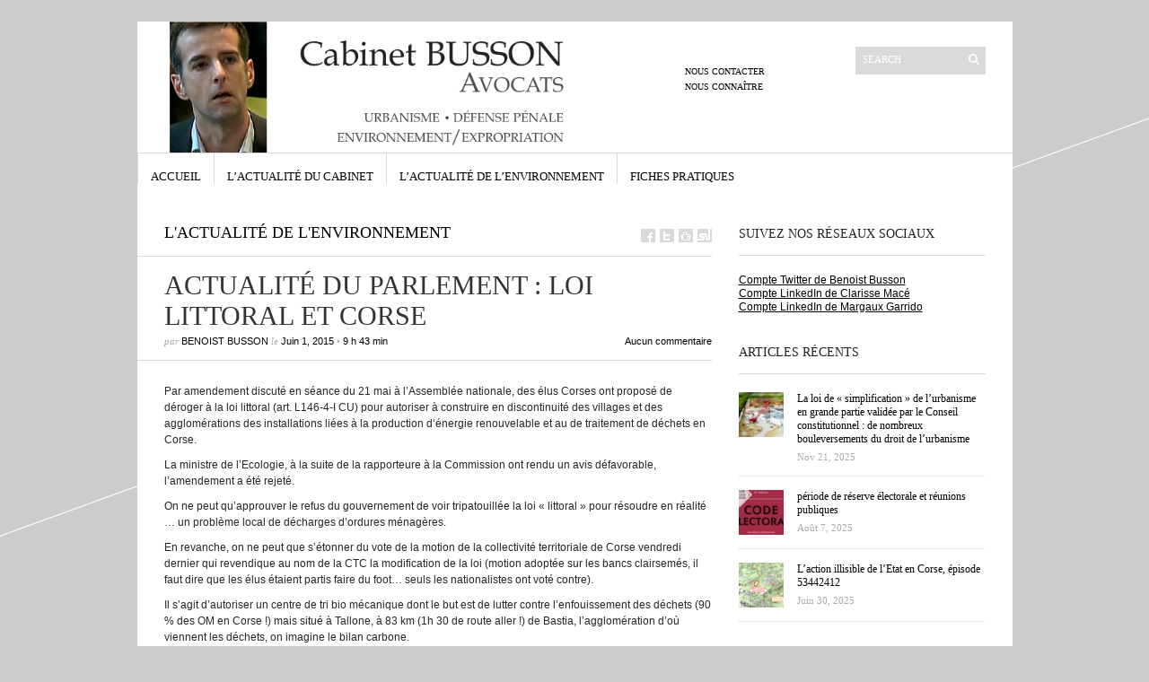

--- FILE ---
content_type: text/html; charset=UTF-8
request_url: http://www.benoistbusson.fr/2015/06/01/actualite-du-parlement-loi-littoral-et-corse/
body_size: 11800
content:
<!DOCTYPE html PUBLIC "-//W3C//DTD XHTML 1.1//EN" "http://www.w3.org/TR/xhtml11/DTD/xhtml11.dtd">
<html xmlns="http://www.w3.org/1999/xhtml" dir="ltr" xml:lang="fr-FR">
    <head>
        <meta http-equiv="Content-Type" content="text/html; charset=UTF-8" />
<title>ACTUALITÉ DU PARLEMENT : LOI LITTORAL ET CORSE | Cabinet Busson - Avocats</title>
        <meta http-equiv="Content-language" content="fr-FR" />

        <link rel="profile" href="http://gmpg.org/xfn/11" />
        <link rel="shortcut icon" href="http://www.benoistbusson.fr/wp-content/themes/theme_benoist_busson/images/favico.ico" type="image/x-icon" />
        <link rel="stylesheet" type="text/css" media="all" href="http://www.benoistbusson.fr/wp-content/themes/theme_benoist_busson/style.css" />
        <!--[if IE]><link rel="stylesheet" type="text/css" media="all" href="http://www.benoistbusson.fr/wp-content/themes/theme_benoist_busson/ie.css" /><![endif]-->
                <meta name='robots' content='max-image-preview:large' />
<link rel="alternate" type="application/rss+xml" title="Cabinet Busson - Avocats &raquo; Flux" href="http://www.benoistbusson.fr/feed/" />
<link rel="alternate" type="application/rss+xml" title="Cabinet Busson - Avocats &raquo; Flux des commentaires" href="http://www.benoistbusson.fr/comments/feed/" />
<script type="text/javascript">
/* <![CDATA[ */
window._wpemojiSettings = {"baseUrl":"https:\/\/s.w.org\/images\/core\/emoji\/15.0.3\/72x72\/","ext":".png","svgUrl":"https:\/\/s.w.org\/images\/core\/emoji\/15.0.3\/svg\/","svgExt":".svg","source":{"concatemoji":"http:\/\/www.benoistbusson.fr\/wp-includes\/js\/wp-emoji-release.min.js?ver=6.5.7"}};
/*! This file is auto-generated */
!function(i,n){var o,s,e;function c(e){try{var t={supportTests:e,timestamp:(new Date).valueOf()};sessionStorage.setItem(o,JSON.stringify(t))}catch(e){}}function p(e,t,n){e.clearRect(0,0,e.canvas.width,e.canvas.height),e.fillText(t,0,0);var t=new Uint32Array(e.getImageData(0,0,e.canvas.width,e.canvas.height).data),r=(e.clearRect(0,0,e.canvas.width,e.canvas.height),e.fillText(n,0,0),new Uint32Array(e.getImageData(0,0,e.canvas.width,e.canvas.height).data));return t.every(function(e,t){return e===r[t]})}function u(e,t,n){switch(t){case"flag":return n(e,"\ud83c\udff3\ufe0f\u200d\u26a7\ufe0f","\ud83c\udff3\ufe0f\u200b\u26a7\ufe0f")?!1:!n(e,"\ud83c\uddfa\ud83c\uddf3","\ud83c\uddfa\u200b\ud83c\uddf3")&&!n(e,"\ud83c\udff4\udb40\udc67\udb40\udc62\udb40\udc65\udb40\udc6e\udb40\udc67\udb40\udc7f","\ud83c\udff4\u200b\udb40\udc67\u200b\udb40\udc62\u200b\udb40\udc65\u200b\udb40\udc6e\u200b\udb40\udc67\u200b\udb40\udc7f");case"emoji":return!n(e,"\ud83d\udc26\u200d\u2b1b","\ud83d\udc26\u200b\u2b1b")}return!1}function f(e,t,n){var r="undefined"!=typeof WorkerGlobalScope&&self instanceof WorkerGlobalScope?new OffscreenCanvas(300,150):i.createElement("canvas"),a=r.getContext("2d",{willReadFrequently:!0}),o=(a.textBaseline="top",a.font="600 32px Arial",{});return e.forEach(function(e){o[e]=t(a,e,n)}),o}function t(e){var t=i.createElement("script");t.src=e,t.defer=!0,i.head.appendChild(t)}"undefined"!=typeof Promise&&(o="wpEmojiSettingsSupports",s=["flag","emoji"],n.supports={everything:!0,everythingExceptFlag:!0},e=new Promise(function(e){i.addEventListener("DOMContentLoaded",e,{once:!0})}),new Promise(function(t){var n=function(){try{var e=JSON.parse(sessionStorage.getItem(o));if("object"==typeof e&&"number"==typeof e.timestamp&&(new Date).valueOf()<e.timestamp+604800&&"object"==typeof e.supportTests)return e.supportTests}catch(e){}return null}();if(!n){if("undefined"!=typeof Worker&&"undefined"!=typeof OffscreenCanvas&&"undefined"!=typeof URL&&URL.createObjectURL&&"undefined"!=typeof Blob)try{var e="postMessage("+f.toString()+"("+[JSON.stringify(s),u.toString(),p.toString()].join(",")+"));",r=new Blob([e],{type:"text/javascript"}),a=new Worker(URL.createObjectURL(r),{name:"wpTestEmojiSupports"});return void(a.onmessage=function(e){c(n=e.data),a.terminate(),t(n)})}catch(e){}c(n=f(s,u,p))}t(n)}).then(function(e){for(var t in e)n.supports[t]=e[t],n.supports.everything=n.supports.everything&&n.supports[t],"flag"!==t&&(n.supports.everythingExceptFlag=n.supports.everythingExceptFlag&&n.supports[t]);n.supports.everythingExceptFlag=n.supports.everythingExceptFlag&&!n.supports.flag,n.DOMReady=!1,n.readyCallback=function(){n.DOMReady=!0}}).then(function(){return e}).then(function(){var e;n.supports.everything||(n.readyCallback(),(e=n.source||{}).concatemoji?t(e.concatemoji):e.wpemoji&&e.twemoji&&(t(e.twemoji),t(e.wpemoji)))}))}((window,document),window._wpemojiSettings);
/* ]]> */
</script>
<style id='wp-emoji-styles-inline-css' type='text/css'>

	img.wp-smiley, img.emoji {
		display: inline !important;
		border: none !important;
		box-shadow: none !important;
		height: 1em !important;
		width: 1em !important;
		margin: 0 0.07em !important;
		vertical-align: -0.1em !important;
		background: none !important;
		padding: 0 !important;
	}
</style>
<link rel='stylesheet' id='wp-block-library-css' href='http://www.benoistbusson.fr/wp-includes/css/dist/block-library/style.min.css?ver=6.5.7' type='text/css' media='all' />
<style id='classic-theme-styles-inline-css' type='text/css'>
/*! This file is auto-generated */
.wp-block-button__link{color:#fff;background-color:#32373c;border-radius:9999px;box-shadow:none;text-decoration:none;padding:calc(.667em + 2px) calc(1.333em + 2px);font-size:1.125em}.wp-block-file__button{background:#32373c;color:#fff;text-decoration:none}
</style>
<style id='global-styles-inline-css' type='text/css'>
body{--wp--preset--color--black: #000000;--wp--preset--color--cyan-bluish-gray: #abb8c3;--wp--preset--color--white: #ffffff;--wp--preset--color--pale-pink: #f78da7;--wp--preset--color--vivid-red: #cf2e2e;--wp--preset--color--luminous-vivid-orange: #ff6900;--wp--preset--color--luminous-vivid-amber: #fcb900;--wp--preset--color--light-green-cyan: #7bdcb5;--wp--preset--color--vivid-green-cyan: #00d084;--wp--preset--color--pale-cyan-blue: #8ed1fc;--wp--preset--color--vivid-cyan-blue: #0693e3;--wp--preset--color--vivid-purple: #9b51e0;--wp--preset--gradient--vivid-cyan-blue-to-vivid-purple: linear-gradient(135deg,rgba(6,147,227,1) 0%,rgb(155,81,224) 100%);--wp--preset--gradient--light-green-cyan-to-vivid-green-cyan: linear-gradient(135deg,rgb(122,220,180) 0%,rgb(0,208,130) 100%);--wp--preset--gradient--luminous-vivid-amber-to-luminous-vivid-orange: linear-gradient(135deg,rgba(252,185,0,1) 0%,rgba(255,105,0,1) 100%);--wp--preset--gradient--luminous-vivid-orange-to-vivid-red: linear-gradient(135deg,rgba(255,105,0,1) 0%,rgb(207,46,46) 100%);--wp--preset--gradient--very-light-gray-to-cyan-bluish-gray: linear-gradient(135deg,rgb(238,238,238) 0%,rgb(169,184,195) 100%);--wp--preset--gradient--cool-to-warm-spectrum: linear-gradient(135deg,rgb(74,234,220) 0%,rgb(151,120,209) 20%,rgb(207,42,186) 40%,rgb(238,44,130) 60%,rgb(251,105,98) 80%,rgb(254,248,76) 100%);--wp--preset--gradient--blush-light-purple: linear-gradient(135deg,rgb(255,206,236) 0%,rgb(152,150,240) 100%);--wp--preset--gradient--blush-bordeaux: linear-gradient(135deg,rgb(254,205,165) 0%,rgb(254,45,45) 50%,rgb(107,0,62) 100%);--wp--preset--gradient--luminous-dusk: linear-gradient(135deg,rgb(255,203,112) 0%,rgb(199,81,192) 50%,rgb(65,88,208) 100%);--wp--preset--gradient--pale-ocean: linear-gradient(135deg,rgb(255,245,203) 0%,rgb(182,227,212) 50%,rgb(51,167,181) 100%);--wp--preset--gradient--electric-grass: linear-gradient(135deg,rgb(202,248,128) 0%,rgb(113,206,126) 100%);--wp--preset--gradient--midnight: linear-gradient(135deg,rgb(2,3,129) 0%,rgb(40,116,252) 100%);--wp--preset--font-size--small: 13px;--wp--preset--font-size--medium: 20px;--wp--preset--font-size--large: 36px;--wp--preset--font-size--x-large: 42px;--wp--preset--spacing--20: 0.44rem;--wp--preset--spacing--30: 0.67rem;--wp--preset--spacing--40: 1rem;--wp--preset--spacing--50: 1.5rem;--wp--preset--spacing--60: 2.25rem;--wp--preset--spacing--70: 3.38rem;--wp--preset--spacing--80: 5.06rem;--wp--preset--shadow--natural: 6px 6px 9px rgba(0, 0, 0, 0.2);--wp--preset--shadow--deep: 12px 12px 50px rgba(0, 0, 0, 0.4);--wp--preset--shadow--sharp: 6px 6px 0px rgba(0, 0, 0, 0.2);--wp--preset--shadow--outlined: 6px 6px 0px -3px rgba(255, 255, 255, 1), 6px 6px rgba(0, 0, 0, 1);--wp--preset--shadow--crisp: 6px 6px 0px rgba(0, 0, 0, 1);}:where(.is-layout-flex){gap: 0.5em;}:where(.is-layout-grid){gap: 0.5em;}body .is-layout-flex{display: flex;}body .is-layout-flex{flex-wrap: wrap;align-items: center;}body .is-layout-flex > *{margin: 0;}body .is-layout-grid{display: grid;}body .is-layout-grid > *{margin: 0;}:where(.wp-block-columns.is-layout-flex){gap: 2em;}:where(.wp-block-columns.is-layout-grid){gap: 2em;}:where(.wp-block-post-template.is-layout-flex){gap: 1.25em;}:where(.wp-block-post-template.is-layout-grid){gap: 1.25em;}.has-black-color{color: var(--wp--preset--color--black) !important;}.has-cyan-bluish-gray-color{color: var(--wp--preset--color--cyan-bluish-gray) !important;}.has-white-color{color: var(--wp--preset--color--white) !important;}.has-pale-pink-color{color: var(--wp--preset--color--pale-pink) !important;}.has-vivid-red-color{color: var(--wp--preset--color--vivid-red) !important;}.has-luminous-vivid-orange-color{color: var(--wp--preset--color--luminous-vivid-orange) !important;}.has-luminous-vivid-amber-color{color: var(--wp--preset--color--luminous-vivid-amber) !important;}.has-light-green-cyan-color{color: var(--wp--preset--color--light-green-cyan) !important;}.has-vivid-green-cyan-color{color: var(--wp--preset--color--vivid-green-cyan) !important;}.has-pale-cyan-blue-color{color: var(--wp--preset--color--pale-cyan-blue) !important;}.has-vivid-cyan-blue-color{color: var(--wp--preset--color--vivid-cyan-blue) !important;}.has-vivid-purple-color{color: var(--wp--preset--color--vivid-purple) !important;}.has-black-background-color{background-color: var(--wp--preset--color--black) !important;}.has-cyan-bluish-gray-background-color{background-color: var(--wp--preset--color--cyan-bluish-gray) !important;}.has-white-background-color{background-color: var(--wp--preset--color--white) !important;}.has-pale-pink-background-color{background-color: var(--wp--preset--color--pale-pink) !important;}.has-vivid-red-background-color{background-color: var(--wp--preset--color--vivid-red) !important;}.has-luminous-vivid-orange-background-color{background-color: var(--wp--preset--color--luminous-vivid-orange) !important;}.has-luminous-vivid-amber-background-color{background-color: var(--wp--preset--color--luminous-vivid-amber) !important;}.has-light-green-cyan-background-color{background-color: var(--wp--preset--color--light-green-cyan) !important;}.has-vivid-green-cyan-background-color{background-color: var(--wp--preset--color--vivid-green-cyan) !important;}.has-pale-cyan-blue-background-color{background-color: var(--wp--preset--color--pale-cyan-blue) !important;}.has-vivid-cyan-blue-background-color{background-color: var(--wp--preset--color--vivid-cyan-blue) !important;}.has-vivid-purple-background-color{background-color: var(--wp--preset--color--vivid-purple) !important;}.has-black-border-color{border-color: var(--wp--preset--color--black) !important;}.has-cyan-bluish-gray-border-color{border-color: var(--wp--preset--color--cyan-bluish-gray) !important;}.has-white-border-color{border-color: var(--wp--preset--color--white) !important;}.has-pale-pink-border-color{border-color: var(--wp--preset--color--pale-pink) !important;}.has-vivid-red-border-color{border-color: var(--wp--preset--color--vivid-red) !important;}.has-luminous-vivid-orange-border-color{border-color: var(--wp--preset--color--luminous-vivid-orange) !important;}.has-luminous-vivid-amber-border-color{border-color: var(--wp--preset--color--luminous-vivid-amber) !important;}.has-light-green-cyan-border-color{border-color: var(--wp--preset--color--light-green-cyan) !important;}.has-vivid-green-cyan-border-color{border-color: var(--wp--preset--color--vivid-green-cyan) !important;}.has-pale-cyan-blue-border-color{border-color: var(--wp--preset--color--pale-cyan-blue) !important;}.has-vivid-cyan-blue-border-color{border-color: var(--wp--preset--color--vivid-cyan-blue) !important;}.has-vivid-purple-border-color{border-color: var(--wp--preset--color--vivid-purple) !important;}.has-vivid-cyan-blue-to-vivid-purple-gradient-background{background: var(--wp--preset--gradient--vivid-cyan-blue-to-vivid-purple) !important;}.has-light-green-cyan-to-vivid-green-cyan-gradient-background{background: var(--wp--preset--gradient--light-green-cyan-to-vivid-green-cyan) !important;}.has-luminous-vivid-amber-to-luminous-vivid-orange-gradient-background{background: var(--wp--preset--gradient--luminous-vivid-amber-to-luminous-vivid-orange) !important;}.has-luminous-vivid-orange-to-vivid-red-gradient-background{background: var(--wp--preset--gradient--luminous-vivid-orange-to-vivid-red) !important;}.has-very-light-gray-to-cyan-bluish-gray-gradient-background{background: var(--wp--preset--gradient--very-light-gray-to-cyan-bluish-gray) !important;}.has-cool-to-warm-spectrum-gradient-background{background: var(--wp--preset--gradient--cool-to-warm-spectrum) !important;}.has-blush-light-purple-gradient-background{background: var(--wp--preset--gradient--blush-light-purple) !important;}.has-blush-bordeaux-gradient-background{background: var(--wp--preset--gradient--blush-bordeaux) !important;}.has-luminous-dusk-gradient-background{background: var(--wp--preset--gradient--luminous-dusk) !important;}.has-pale-ocean-gradient-background{background: var(--wp--preset--gradient--pale-ocean) !important;}.has-electric-grass-gradient-background{background: var(--wp--preset--gradient--electric-grass) !important;}.has-midnight-gradient-background{background: var(--wp--preset--gradient--midnight) !important;}.has-small-font-size{font-size: var(--wp--preset--font-size--small) !important;}.has-medium-font-size{font-size: var(--wp--preset--font-size--medium) !important;}.has-large-font-size{font-size: var(--wp--preset--font-size--large) !important;}.has-x-large-font-size{font-size: var(--wp--preset--font-size--x-large) !important;}
.wp-block-navigation a:where(:not(.wp-element-button)){color: inherit;}
:where(.wp-block-post-template.is-layout-flex){gap: 1.25em;}:where(.wp-block-post-template.is-layout-grid){gap: 1.25em;}
:where(.wp-block-columns.is-layout-flex){gap: 2em;}:where(.wp-block-columns.is-layout-grid){gap: 2em;}
.wp-block-pullquote{font-size: 1.5em;line-height: 1.6;}
</style>
<link rel='stylesheet' id='contact-form-7-css' href='http://www.benoistbusson.fr/wp-content/plugins/contact-form-7/includes/css/styles.css?ver=5.7.7' type='text/css' media='all' />
<style id='akismet-widget-style-inline-css' type='text/css'>

			.a-stats {
				--akismet-color-mid-green: #357b49;
				--akismet-color-white: #fff;
				--akismet-color-light-grey: #f6f7f7;

				max-width: 350px;
				width: auto;
			}

			.a-stats * {
				all: unset;
				box-sizing: border-box;
			}

			.a-stats strong {
				font-weight: 600;
			}

			.a-stats a.a-stats__link,
			.a-stats a.a-stats__link:visited,
			.a-stats a.a-stats__link:active {
				background: var(--akismet-color-mid-green);
				border: none;
				box-shadow: none;
				border-radius: 8px;
				color: var(--akismet-color-white);
				cursor: pointer;
				display: block;
				font-family: -apple-system, BlinkMacSystemFont, 'Segoe UI', 'Roboto', 'Oxygen-Sans', 'Ubuntu', 'Cantarell', 'Helvetica Neue', sans-serif;
				font-weight: 500;
				padding: 12px;
				text-align: center;
				text-decoration: none;
				transition: all 0.2s ease;
			}

			/* Extra specificity to deal with TwentyTwentyOne focus style */
			.widget .a-stats a.a-stats__link:focus {
				background: var(--akismet-color-mid-green);
				color: var(--akismet-color-white);
				text-decoration: none;
			}

			.a-stats a.a-stats__link:hover {
				filter: brightness(110%);
				box-shadow: 0 4px 12px rgba(0, 0, 0, 0.06), 0 0 2px rgba(0, 0, 0, 0.16);
			}

			.a-stats .count {
				color: var(--akismet-color-white);
				display: block;
				font-size: 1.5em;
				line-height: 1.4;
				padding: 0 13px;
				white-space: nowrap;
			}
		
</style>
<link rel='stylesheet' id='wp-pagenavi-css' href='http://www.benoistbusson.fr/wp-content/themes/theme_benoist_busson/pagenavi-css.css?ver=2.70' type='text/css' media='all' />
<script type="text/javascript" src="http://www.benoistbusson.fr/wp-includes/js/jquery/jquery.min.js?ver=3.7.1" id="jquery-core-js"></script>
<script type="text/javascript" src="http://www.benoistbusson.fr/wp-includes/js/jquery/jquery-migrate.min.js?ver=3.4.1" id="jquery-migrate-js"></script>
<script type="text/javascript" src="http://www.benoistbusson.fr/wp-content/themes/theme_benoist_busson/js/jquery.cycle.all.min.js?ver=6.5.7" id="cycle-js"></script>
<script type="text/javascript" src="http://www.benoistbusson.fr/wp-content/themes/theme_benoist_busson/js/jquery.cookie.js?ver=6.5.7" id="cookie-js"></script>
<script type="text/javascript" src="http://www.benoistbusson.fr/wp-content/themes/theme_benoist_busson/js/script.js?ver=6.5.7" id="script-js"></script>
<link rel="https://api.w.org/" href="http://www.benoistbusson.fr/wp-json/" /><link rel="alternate" type="application/json" href="http://www.benoistbusson.fr/wp-json/wp/v2/posts/763" /><link rel="EditURI" type="application/rsd+xml" title="RSD" href="http://www.benoistbusson.fr/xmlrpc.php?rsd" />
<meta name="generator" content="WordPress 6.5.7" />
<link rel="canonical" href="http://www.benoistbusson.fr/2015/06/01/actualite-du-parlement-loi-littoral-et-corse/" />
<link rel='shortlink' href='http://www.benoistbusson.fr/?p=763' />
<link rel="alternate" type="application/json+oembed" href="http://www.benoistbusson.fr/wp-json/oembed/1.0/embed?url=http%3A%2F%2Fwww.benoistbusson.fr%2F2015%2F06%2F01%2Factualite-du-parlement-loi-littoral-et-corse%2F" />
<link rel="alternate" type="text/xml+oembed" href="http://www.benoistbusson.fr/wp-json/oembed/1.0/embed?url=http%3A%2F%2Fwww.benoistbusson.fr%2F2015%2F06%2F01%2Factualite-du-parlement-loi-littoral-et-corse%2F&#038;format=xml" />
<link type="text/css" rel="stylesheet" href="http://www.benoistbusson.fr/wp-content/plugins/g-lock-double-opt-in-manager/css/gsom.css" />
<!--[if IE]>
			<link type="text/css" rel="stylesheet" href="http://www.benoistbusson.fr/wp-content/plugins/g-lock-double-opt-in-manager/css/gsom-ie.css" />
			<![endif]--><style data-context="foundation-flickity-css">/*! Flickity v2.0.2
http://flickity.metafizzy.co
---------------------------------------------- */.flickity-enabled{position:relative}.flickity-enabled:focus{outline:0}.flickity-viewport{overflow:hidden;position:relative;height:100%}.flickity-slider{position:absolute;width:100%;height:100%}.flickity-enabled.is-draggable{-webkit-tap-highlight-color:transparent;tap-highlight-color:transparent;-webkit-user-select:none;-moz-user-select:none;-ms-user-select:none;user-select:none}.flickity-enabled.is-draggable .flickity-viewport{cursor:move;cursor:-webkit-grab;cursor:grab}.flickity-enabled.is-draggable .flickity-viewport.is-pointer-down{cursor:-webkit-grabbing;cursor:grabbing}.flickity-prev-next-button{position:absolute;top:50%;width:44px;height:44px;border:none;border-radius:50%;background:#fff;background:hsla(0,0%,100%,.75);cursor:pointer;-webkit-transform:translateY(-50%);transform:translateY(-50%)}.flickity-prev-next-button:hover{background:#fff}.flickity-prev-next-button:focus{outline:0;box-shadow:0 0 0 5px #09f}.flickity-prev-next-button:active{opacity:.6}.flickity-prev-next-button.previous{left:10px}.flickity-prev-next-button.next{right:10px}.flickity-rtl .flickity-prev-next-button.previous{left:auto;right:10px}.flickity-rtl .flickity-prev-next-button.next{right:auto;left:10px}.flickity-prev-next-button:disabled{opacity:.3;cursor:auto}.flickity-prev-next-button svg{position:absolute;left:20%;top:20%;width:60%;height:60%}.flickity-prev-next-button .arrow{fill:#333}.flickity-page-dots{position:absolute;width:100%;bottom:-25px;padding:0;margin:0;list-style:none;text-align:center;line-height:1}.flickity-rtl .flickity-page-dots{direction:rtl}.flickity-page-dots .dot{display:inline-block;width:10px;height:10px;margin:0 8px;background:#333;border-radius:50%;opacity:.25;cursor:pointer}.flickity-page-dots .dot.is-selected{opacity:1}</style><style data-context="foundation-slideout-css">.slideout-menu{position:fixed;left:0;top:0;bottom:0;right:auto;z-index:0;width:256px;overflow-y:auto;-webkit-overflow-scrolling:touch;display:none}.slideout-menu.pushit-right{left:auto;right:0}.slideout-panel{position:relative;z-index:1;will-change:transform}.slideout-open,.slideout-open .slideout-panel,.slideout-open body{overflow:hidden}.slideout-open .slideout-menu{display:block}.pushit{display:none}</style><link rel="icon" href="http://www.benoistbusson.fr/wp-content/uploads/2021/04/cropped-Capture-decran-2021-04-09-a-10.33.40-32x32.png" sizes="32x32" />
<link rel="icon" href="http://www.benoistbusson.fr/wp-content/uploads/2021/04/cropped-Capture-decran-2021-04-09-a-10.33.40-192x192.png" sizes="192x192" />
<link rel="apple-touch-icon" href="http://www.benoistbusson.fr/wp-content/uploads/2021/04/cropped-Capture-decran-2021-04-09-a-10.33.40-180x180.png" />
<meta name="msapplication-TileImage" content="http://www.benoistbusson.fr/wp-content/uploads/2021/04/cropped-Capture-decran-2021-04-09-a-10.33.40-270x270.png" />
<style>.ios7.web-app-mode.has-fixed header{ background-color: rgba(33,144,209,.88);}</style>        <script type="text/javascript">

  var _gaq = _gaq || [];
  _gaq.push(['_setAccount', 'UA-35526991-1']);
  _gaq.push(['_trackPageview']);

  (function() {
    var ga = document.createElement('script'); ga.type = 'text/javascript'; ga.async = true;
    ga.src = ('https:' == document.location.protocol ? 'https://ssl' : 'http://www') + '.google-analytics.com/ga.js';
    var s = document.getElementsByTagName('script')[0]; s.parentNode.insertBefore(ga, s);
  })();

</script>

	</head>
	<body style="background-color: #CCCCCC;">
        <div class="wrapper">

            <div class="header clear">
                <div class="logo">
                    <a href="http://www.benoistbusson.fr"><img src="http://www.benoistbusson.fr/wp-content/uploads/2017/03/entete3.png" alt="Cabinet Busson &#8211; Avocats"/></a>
                </div>

                
                <div class="search">
    <form method="get" id="searchform" action="http://www.benoistbusson.fr">
        <fieldset>
            <input name="s" type="text" onfocus="if(this.value=='Search') this.value='';" onblur="if(this.value=='') this.value='Search';" value="Search" />
            <button type="submit"></button>
        </fieldset>
    </form>
</div>
                <div class="menu"><ul id="menu-top-menu" class=""><li id="menu-item-859" class="menu-item menu-item-type-post_type menu-item-object-page menu-item-859"><a href="http://www.benoistbusson.fr/nous-contacter/">Nous contacter</a></li>
<li id="menu-item-860" class="menu-item menu-item-type-post_type menu-item-object-page menu-item-860"><a href="http://www.benoistbusson.fr/vous-contacter/">Nous connaître</a></li>
</ul></div>
            </div>

            <div class="nav"><ul id="dd" class="dd"><li id="menu-item-858" class="menu-item menu-item-type-custom menu-item-object-custom menu-item-home menu-item-858"><a href="http://www.benoistbusson.fr/">Accueil</a></li>
<li id="menu-item-862" class="menu-item menu-item-type-taxonomy menu-item-object-category menu-item-862"><a href="http://www.benoistbusson.fr/category/lactualite-du-cabinet/">L&rsquo;actualité du cabinet</a></li>
<li id="menu-item-861" class="menu-item menu-item-type-taxonomy menu-item-object-category current-post-ancestor current-menu-parent current-post-parent menu-item-861"><a href="http://www.benoistbusson.fr/category/lactualite-de-lenvironnement/">L&rsquo;actualité de l&rsquo;environnement</a></li>
<li id="menu-item-1347" class="menu-item menu-item-type-taxonomy menu-item-object-category menu-item-1347"><a href="http://www.benoistbusson.fr/category/fiches-pratiques/">Fiches pratiques</a></li>
</ul></div>
            
            <!-- Container -->
            <div id="container" class="clear">
                <!-- Content -->
                <div id="content">

            
        <div class="content-title">
            <a href="http://www.benoistbusson.fr/category/lactualite-de-lenvironnement/" rel="category tag">L'actualité de l'environnement</a>            <a href="http://facebook.com/share.php?u=http://www.benoistbusson.fr/2015/06/01/actualite-du-parlement-loi-littoral-et-corse/&amp;t=ACTUALIT%C3%89+DU+PARLEMENT+%3A+LOI+LITTORAL+ET+CORSE" target="_blank" class="f" title="Share on Facebook"></a>
            <a href="http://twitter.com/home?status=ACTUALITÉ DU PARLEMENT : LOI LITTORAL ET CORSE https://tinyurl.com/onx5ujp" target="_blank" class="t" title="Spread the word on Twitter"></a>
            <a href="http://digg.com/submit?phase=2&amp;url=http://www.benoistbusson.fr/2015/06/01/actualite-du-parlement-loi-littoral-et-corse/&amp;title=ACTUALITÉ DU PARLEMENT : LOI LITTORAL ET CORSE" target="_blank" class="di" title="Bookmark on Del.icio.us"></a>
            <a href="http://stumbleupon.com/submit?url=http://www.benoistbusson.fr/2015/06/01/actualite-du-parlement-loi-littoral-et-corse/&amp;title=ACTUALIT%C3%89+DU+PARLEMENT+%3A+LOI+LITTORAL+ET+CORSE" target="_blank" class="su" title="Share on StumbleUpon"></a>
        </div>

        <div class="entry">
            <div class="single clear post-763 post type-post status-publish format-standard has-post-thumbnail hentry category-lactualite-de-lenvironnement tag-corse tag-dechets tag-littoral" id="post_763">
                <div class="post-meta">
                    <h1>ACTUALITÉ DU PARLEMENT : LOI LITTORAL ET CORSE</h1>
                    par <span class="post-author"><a href="http://www.benoistbusson.fr/author/busson/" title="auteur Benoist Busson">Benoist Busson</a></span> le <span
                        class="post-date">Juin 1, 2015</span> &bull; <span>9 h 43 min</span> <a
                        href="#comments" class="post-comms">Aucun commentaire</a></div>
                <div class="post-content"><p>Par amendement discuté en séance du 21 mai à l’Assemblée nationale, des élus Corses ont proposé de déroger à la loi littoral (art. L146-4-I CU) pour autoriser à construire en discontinuité des villages et des agglomérations des installations liées à la production d‘énergie renouvelable et au de traitement de déchets en Corse.</p>
<p>La ministre de l’Ecologie, à la suite de la rapporteure à la Commission ont rendu un avis défavorable, l’amendement a été rejeté.</p>
<p>On ne peut qu’approuver le refus du gouvernement de voir tripatouillée la loi « littoral » pour résoudre en réalité … un problème local de décharges d’ordures ménagères.</p>
<p>En revanche, on ne peut que s’étonner du vote de la motion de la collectivité territoriale de Corse vendredi dernier qui revendique au nom de la CTC la modification de la loi (motion adoptée sur les bancs clairsemés, il faut dire que les élus étaient partis faire du foot… seuls les nationalistes ont voté contre).</p>
<p>Il s’agit d’autoriser un centre de tri bio mécanique dont le but est de lutter contre l’enfouissement des déchets (90 % des OM en Corse !) mais situé à Tallone, à 83 km (1h 30 de route aller !) de Bastia, l’agglomération d’où viennent les déchets, on imagine le bilan carbone.</p>
<p>Impossible pour les élus de trouver un autre site approprié pour traiter à proximité de Bastia les déchets, alors que l’on sait depuis 4 ans que la décharge doit fermer … décharge à l’origine d’une pollution de l’Arena qui se jette dans l’étang de Diane, connu pour son activité ostréicole, décharge située en contact avec des zones AOC « vin corse » …</p>
<p>Et tout cela avec la bénédiction du préfet bien sûr, là aussi cherchez l’erreur.</p>
<p>Prochain rendez-vous : l’amendement sera déposé dans le cadre du projet de loi biodiversité, à suivre.</p>
</div>

 <div class="post-content">
<!-- AddThis Button BEGIN -->
<div class="addthis_toolbox addthis_default_style ">
<a class="addthis_button_facebook_like" fb:like:layout="button_count"></a>
<a class="addthis_button_tweet"></a>
<a class="addthis_button_google_plusone" g:plusone:size="medium"></a>
<a class="addthis_counter addthis_pill_style"></a>
</div>
<script type="text/javascript" src="http://s7.addthis.com/js/250/addthis_widget.js#pubid=xa-4ee1d93a7a29a996"></script>
<!-- AddThis Button END --></div>


                <div class="post-footer"><strong>Mots cl&eacute;s: </strong><a href="http://www.benoistbusson.fr/tag/corse/" rel="tag">Corse</a>, <a href="http://www.benoistbusson.fr/tag/dechets/" rel="tag">déchets</a>, <a href="http://www.benoistbusson.fr/tag/littoral/" rel="tag">littoral</a></div>
            </div>
            <div class="post-navigation clear">
                                                            <a class="post-prev" href="http://www.benoistbusson.fr/2015/06/01/actualite-de-lagrement/"><em>article pr&eacute;c&eacute;dent</em><span>ACTUALITÉ DE L'AGRÉMENT</span></a>
                                                                <a class="post-next" href="http://www.benoistbusson.fr/2015/06/01/telerecours-au-secours/"><em>article suivant</em><span>TÉLÉRECOURS AU SECOURS !</span></a>
                                    <div class="line"></div>
            </div>
        </div>

            

            </div>
            <!-- /Content -->

            <div class="sidebar">
    <div id="custom_html-4" class="widget_text widget_custom_html widget"><h3>Suivez nos réseaux sociaux</h3><div class="widget-body clear"><div class="textwidget custom-html-widget"><a class="twitter-timeline" data-height="200" href="https://twitter.com/BenoistBUSSON?ref_src=twsrc%5Etfw">Compte Twitter de Benoist Busson</a> <script async src="https://platform.twitter.com/widgets.js" charset="utf-8"></script> 

<script src="https://platform.linkedin.com/badges/js/profile.js" async defer type="text/javascript"></script>

<div class="badge-base LI-profile-badge" data-locale="fr_FR" data-size="medium" data-theme="light" data-type="VERTICAL" data-vanity="clarisse-macé-382914153" data-version="v1"><a class="badge-base__link LI-simple-link" href="https://fr.linkedin.com/in/clarisse-mac%C3%A9-382914153?trk=profile-badge">Compte LinkedIn de Clarisse Macé</a></div>
               

<div class="badge-base LI-profile-badge" data-locale="fr_FR" data-size="medium" data-theme="light" data-type="VERTICAL" data-vanity="margaux-garrido-6820851b8" data-version="v1"><a class="badge-base__link LI-simple-link" href="https://www.linkedin.com/in/margaux-garrido-6820851b8?trk=profile-badge">Compte LinkedIn de Margaux Garrido</a></div>
              </div></div></div>            <div id="recentposts_thumbnail-2" class="widget_recentposts_thumbnail widget">            <h3>Articles récents</h3><div class="widget-body clear">
            
                <a href="http://www.benoistbusson.fr/2025/11/21/la-loi-de-simplification-de-lurbanisme-en-grande-partie-validee-par-le-conseil-constitutionnel-de-nombreux-bouleversements-du-droit-de-lurbanisme/" class="rpthumb clear">
                    <img width="50" height="50" src="http://www.benoistbusson.fr/wp-content/uploads/2025/11/Photo-chantier-50x50.jpg" class="attachment-mini-thumbnail size-mini-thumbnail wp-post-image" alt="" decoding="async" loading="lazy" srcset="http://www.benoistbusson.fr/wp-content/uploads/2025/11/Photo-chantier-50x50.jpg 50w, http://www.benoistbusson.fr/wp-content/uploads/2025/11/Photo-chantier-290x290.jpg 290w, http://www.benoistbusson.fr/wp-content/uploads/2025/11/Photo-chantier-144x144.jpg 144w" sizes="(max-width: 50px) 100vw, 50px" />                    <span class="rpthumb-title" style="padding-left: 65px;">La loi de « simplification » de l’urbanisme en grande partie validée par le Conseil constitutionnel : de nombreux bouleversements du droit de l&rsquo;urbanisme</span>
                    <span class="rpthumb-date" style="padding-left: 65px;">Nov 21, 2025</span>
                </a>

            
                <a href="http://www.benoistbusson.fr/2025/08/07/periode-de-reserve-electorale-et-reunions-publiques/" class="rpthumb clear">
                    <img width="50" height="50" src="http://www.benoistbusson.fr/wp-content/uploads/2025/08/Capture-decran-2025-08-07-a-10.22.42-50x50.png" class="attachment-mini-thumbnail size-mini-thumbnail wp-post-image" alt="" decoding="async" loading="lazy" srcset="http://www.benoistbusson.fr/wp-content/uploads/2025/08/Capture-decran-2025-08-07-a-10.22.42-50x50.png 50w, http://www.benoistbusson.fr/wp-content/uploads/2025/08/Capture-decran-2025-08-07-a-10.22.42-290x290.png 290w, http://www.benoistbusson.fr/wp-content/uploads/2025/08/Capture-decran-2025-08-07-a-10.22.42-144x144.png 144w" sizes="(max-width: 50px) 100vw, 50px" />                    <span class="rpthumb-title" style="padding-left: 65px;">période de réserve électorale et réunions publiques</span>
                    <span class="rpthumb-date" style="padding-left: 65px;">Août 7, 2025</span>
                </a>

            
                <a href="http://www.benoistbusson.fr/2025/06/30/laction-illisible-de-letat-en-corse-episode-53442412/" class="rpthumb clear">
                    <img width="50" height="50" src="http://www.benoistbusson.fr/wp-content/uploads/2025/06/Capture-decran-2025-06-30-a-16.54.05-50x50.png" class="attachment-mini-thumbnail size-mini-thumbnail wp-post-image" alt="" decoding="async" loading="lazy" srcset="http://www.benoistbusson.fr/wp-content/uploads/2025/06/Capture-decran-2025-06-30-a-16.54.05-50x50.png 50w, http://www.benoistbusson.fr/wp-content/uploads/2025/06/Capture-decran-2025-06-30-a-16.54.05-290x290.png 290w, http://www.benoistbusson.fr/wp-content/uploads/2025/06/Capture-decran-2025-06-30-a-16.54.05-144x144.png 144w" sizes="(max-width: 50px) 100vw, 50px" />                    <span class="rpthumb-title" style="padding-left: 65px;">L’action illisible de l’Etat en Corse, épisode 53442412</span>
                    <span class="rpthumb-date" style="padding-left: 65px;">Juin 30, 2025</span>
                </a>

            
                <a href="http://www.benoistbusson.fr/2025/06/20/tweets-by-benoistbusson/" class="rpthumb clear">
                                        <span class="rpthumb-title" ><a class="twitter-timeline" href="https://twitter.com/BenoistBUSSON?ref_src=twsrc%5Etfw">Tweets by BenoistBUSSON</a> <script></script></span>
                    <span class="rpthumb-date" >Juin 20, 2025</span>
                </a>

            
                <a href="http://www.benoistbusson.fr/2025/06/14/projets-de-construction-en-milieu-urbain/" class="rpthumb clear">
                    <img width="50" height="50" src="http://www.benoistbusson.fr/wp-content/uploads/2025/06/Capture-decran-2025-06-14-a-18.48.31-1-50x50.png" class="attachment-mini-thumbnail size-mini-thumbnail wp-post-image" alt="" decoding="async" loading="lazy" srcset="http://www.benoistbusson.fr/wp-content/uploads/2025/06/Capture-decran-2025-06-14-a-18.48.31-1-50x50.png 50w, http://www.benoistbusson.fr/wp-content/uploads/2025/06/Capture-decran-2025-06-14-a-18.48.31-1-290x290.png 290w, http://www.benoistbusson.fr/wp-content/uploads/2025/06/Capture-decran-2025-06-14-a-18.48.31-1-144x144.png 144w" sizes="(max-width: 50px) 100vw, 50px" />                    <span class="rpthumb-title" style="padding-left: 65px;">projets de construction en milieu urbain</span>
                    <span class="rpthumb-date" style="padding-left: 65px;">Juin 14, 2025</span>
                </a>

            
            </div></div>        <div id="gsom-widget" class="gsom_widget widget"><h3></h3><div class="widget-body clear"><p style="font-size:14px;"><b>Inscrivez-vous et recevez  le résumé des dernières informations publiées</b>.</p><script src="http://www.benoistbusson.fr/wp-content/plugins/g-lock-double-opt-in-manager/js/glock2.min.js"></script><script src="http://www.benoistbusson.fr/wp-content/plugins/g-lock-double-opt-in-manager/js/gsom_s.min.js"></script><form  name="gsom-optin" action="http://www.benoistbusson.fr/" method="post">
				<div class="gsom-optin-form" id="gsom-optin-form-17692958412">                  
				</div>                
				</form><p style="font-size:x-small; line-height:1.5em;">Votre email est protégé. Il est exclusivement réservé aux messages émanant de ce blog.</p><script type="text/javascript">  
		(function(){			
		function rungsom() {
			 var gsomForm = [{"label":"Nom:","name":"gsom_fname_field","oldName":"","value":"","type":"text"},{"label":"Prénom:","name":"Last_Name1","oldName":"","value":"","type":"text"},{"label":"Email:","name":"gsom_email_field","oldName":"","value":"","type":"text"},{"label":"","name":"gsomsubscribe","oldName":"","value":"Validez votre inscription","type":"submit"}];
			 gsomBuildForm({makeDivs: true, arr:gsomForm, place:"gsom-optin-form-17692958412"});    			
		}
			if (window.addEventListener) {
				window.addEventListener("load", rungsom, false);
			} else {
				window.attachEvent("onload", rungsom);
			}
	})();
		</script></div></div><div id="tag_cloud-3" class="widget_tag_cloud widget"><h3>Mots clés</h3><div class="widget-body clear"><div class="tagcloud"><a href="http://www.benoistbusson.fr/tag/abf/" class="tag-cloud-link tag-link-7 tag-link-position-1" style="font-size: 8pt;" aria-label="abf (1 élément)">abf</a>
<a href="http://www.benoistbusson.fr/tag/action-civile/" class="tag-cloud-link tag-link-8 tag-link-position-2" style="font-size: 8pt;" aria-label="action civile (1 élément)">action civile</a>
<a href="http://www.benoistbusson.fr/tag/action-de-groupe/" class="tag-cloud-link tag-link-9 tag-link-position-3" style="font-size: 8pt;" aria-label="action de groupe (1 élément)">action de groupe</a>
<a href="http://www.benoistbusson.fr/tag/ademe/" class="tag-cloud-link tag-link-10 tag-link-position-4" style="font-size: 8pt;" aria-label="Ademe (1 élément)">Ademe</a>
<a href="http://www.benoistbusson.fr/tag/adicee/" class="tag-cloud-link tag-link-11 tag-link-position-5" style="font-size: 8pt;" aria-label="ADICEE (1 élément)">ADICEE</a>
<a href="http://www.benoistbusson.fr/tag/affichage/" class="tag-cloud-link tag-link-12 tag-link-position-6" style="font-size: 8pt;" aria-label="affichage (1 élément)">affichage</a>
<a href="http://www.benoistbusson.fr/tag/agricole/" class="tag-cloud-link tag-link-14 tag-link-position-7" style="font-size: 8pt;" aria-label="agricole (1 élément)">agricole</a>
<a href="http://www.benoistbusson.fr/tag/agrement/" class="tag-cloud-link tag-link-13 tag-link-position-8" style="font-size: 14.054054054054pt;" aria-label="agrément (5 éléments)">agrément</a>
<a href="http://www.benoistbusson.fr/tag/aprochim/" class="tag-cloud-link tag-link-15 tag-link-position-9" style="font-size: 11.783783783784pt;" aria-label="Aprochim (3 éléments)">Aprochim</a>
<a href="http://www.benoistbusson.fr/tag/arrete-derogation/" class="tag-cloud-link tag-link-16 tag-link-position-10" style="font-size: 8pt;" aria-label="arrêté dérogation (1 élément)">arrêté dérogation</a>
<a href="http://www.benoistbusson.fr/tag/association/" class="tag-cloud-link tag-link-17 tag-link-position-11" style="font-size: 16.828828828829pt;" aria-label="association (9 éléments)">association</a>
<a href="http://www.benoistbusson.fr/tag/associations/" class="tag-cloud-link tag-link-18 tag-link-position-12" style="font-size: 10.27027027027pt;" aria-label="associations (2 éléments)">associations</a>
<a href="http://www.benoistbusson.fr/tag/carriere/" class="tag-cloud-link tag-link-106 tag-link-position-13" style="font-size: 10.27027027027pt;" aria-label="carrière (2 éléments)">carrière</a>
<a href="http://www.benoistbusson.fr/tag/chimirec/" class="tag-cloud-link tag-link-19 tag-link-position-14" style="font-size: 11.783783783784pt;" aria-label="CHIMIREC (3 éléments)">CHIMIREC</a>
<a href="http://www.benoistbusson.fr/tag/chooz/" class="tag-cloud-link tag-link-20 tag-link-position-15" style="font-size: 8pt;" aria-label="Chooz (1 élément)">Chooz</a>
<a href="http://www.benoistbusson.fr/tag/citron/" class="tag-cloud-link tag-link-21 tag-link-position-16" style="font-size: 8pt;" aria-label="CITRON (1 élément)">CITRON</a>
<a href="http://www.benoistbusson.fr/tag/colloque/" class="tag-cloud-link tag-link-22 tag-link-position-17" style="font-size: 8pt;" aria-label="colloque (1 élément)">colloque</a>
<a href="http://www.benoistbusson.fr/tag/contentieux/" class="tag-cloud-link tag-link-23 tag-link-position-18" style="font-size: 10.27027027027pt;" aria-label="contentieux (2 éléments)">contentieux</a>
<a href="http://www.benoistbusson.fr/tag/contravention-de-grande-voirie/" class="tag-cloud-link tag-link-24 tag-link-position-19" style="font-size: 8pt;" aria-label="contravention de grande voirie (1 élément)">contravention de grande voirie</a>
<a href="http://www.benoistbusson.fr/tag/corse/" class="tag-cloud-link tag-link-26 tag-link-position-20" style="font-size: 18.720720720721pt;" aria-label="Corse (13 éléments)">Corse</a>
<a href="http://www.benoistbusson.fr/tag/destruction-especes/" class="tag-cloud-link tag-link-107 tag-link-position-21" style="font-size: 10.27027027027pt;" aria-label="destruction espèces (2 éléments)">destruction espèces</a>
<a href="http://www.benoistbusson.fr/tag/dechets/" class="tag-cloud-link tag-link-27 tag-link-position-22" style="font-size: 13.045045045045pt;" aria-label="déchets (4 éléments)">déchets</a>
<a href="http://www.benoistbusson.fr/tag/demolition/" class="tag-cloud-link tag-link-29 tag-link-position-23" style="font-size: 16.198198198198pt;" aria-label="démolition (8 éléments)">démolition</a>
<a href="http://www.benoistbusson.fr/tag/edf/" class="tag-cloud-link tag-link-35 tag-link-position-24" style="font-size: 14.054054054054pt;" aria-label="edf (5 éléments)">edf</a>
<a href="http://www.benoistbusson.fr/tag/giboulot/" class="tag-cloud-link tag-link-42 tag-link-position-25" style="font-size: 10.27027027027pt;" aria-label="Giboulot (2 éléments)">Giboulot</a>
<a href="http://www.benoistbusson.fr/tag/icpe/" class="tag-cloud-link tag-link-47 tag-link-position-26" style="font-size: 10.27027027027pt;" aria-label="ICPE (2 éléments)">ICPE</a>
<a href="http://www.benoistbusson.fr/tag/interet-pour-agir/" class="tag-cloud-link tag-link-50 tag-link-position-27" style="font-size: 11.783783783784pt;" aria-label="intérêt pour agir (3 éléments)">intérêt pour agir</a>
<a href="http://www.benoistbusson.fr/tag/l146-6/" class="tag-cloud-link tag-link-54 tag-link-position-28" style="font-size: 11.783783783784pt;" aria-label="L146-6 (3 éléments)">L146-6</a>
<a href="http://www.benoistbusson.fr/tag/l480-13/" class="tag-cloud-link tag-link-96 tag-link-position-29" style="font-size: 14.054054054054pt;" aria-label="L480-13 (5 éléments)">L480-13</a>
<a href="http://www.benoistbusson.fr/tag/l600-1-2/" class="tag-cloud-link tag-link-56 tag-link-position-30" style="font-size: 10.27027027027pt;" aria-label="L600-1-2 (2 éléments)">L600-1-2</a>
<a href="http://www.benoistbusson.fr/tag/littoral/" class="tag-cloud-link tag-link-59 tag-link-position-31" style="font-size: 22pt;" aria-label="littoral (25 éléments)">littoral</a>
<a href="http://www.benoistbusson.fr/tag/loi-littoral/" class="tag-cloud-link tag-link-60 tag-link-position-32" style="font-size: 14.936936936937pt;" aria-label="loi LIttoral (6 éléments)">loi LIttoral</a>
<a href="http://www.benoistbusson.fr/tag/nucleaire/" class="tag-cloud-link tag-link-66 tag-link-position-33" style="font-size: 17.333333333333pt;" aria-label="nucléaire (10 éléments)">nucléaire</a>
<a href="http://www.benoistbusson.fr/tag/paillote/" class="tag-cloud-link tag-link-97 tag-link-position-34" style="font-size: 10.27027027027pt;" aria-label="paillote (2 éléments)">paillote</a>
<a href="http://www.benoistbusson.fr/tag/participation/" class="tag-cloud-link tag-link-68 tag-link-position-35" style="font-size: 11.783783783784pt;" aria-label="Participation (3 éléments)">Participation</a>
<a href="http://www.benoistbusson.fr/tag/pesticides/" class="tag-cloud-link tag-link-71 tag-link-position-36" style="font-size: 11.783783783784pt;" aria-label="pesticides (3 éléments)">pesticides</a>
<a href="http://www.benoistbusson.fr/tag/pollution/" class="tag-cloud-link tag-link-75 tag-link-position-37" style="font-size: 10.27027027027pt;" aria-label="pollution (2 éléments)">pollution</a>
<a href="http://www.benoistbusson.fr/tag/pollution-marine/" class="tag-cloud-link tag-link-76 tag-link-position-38" style="font-size: 10.27027027027pt;" aria-label="pollution marine (2 éléments)">pollution marine</a>
<a href="http://www.benoistbusson.fr/tag/prejudice/" class="tag-cloud-link tag-link-78 tag-link-position-39" style="font-size: 10.27027027027pt;" aria-label="préjudice (2 éléments)">préjudice</a>
<a href="http://www.benoistbusson.fr/tag/qpc/" class="tag-cloud-link tag-link-82 tag-link-position-40" style="font-size: 16.198198198198pt;" aria-label="QPC (8 éléments)">QPC</a>
<a href="http://www.benoistbusson.fr/tag/recours-abusifs/" class="tag-cloud-link tag-link-85 tag-link-position-41" style="font-size: 11.783783783784pt;" aria-label="recours abusifs (3 éléments)">recours abusifs</a>
<a href="http://www.benoistbusson.fr/tag/refere/" class="tag-cloud-link tag-link-86 tag-link-position-42" style="font-size: 10.27027027027pt;" aria-label="référé (2 éléments)">référé</a>
<a href="http://www.benoistbusson.fr/tag/sentier-littoral/" class="tag-cloud-link tag-link-89 tag-link-position-43" style="font-size: 10.27027027027pt;" aria-label="sentier littoral (2 éléments)">sentier littoral</a>
<a href="http://www.benoistbusson.fr/tag/statuts/" class="tag-cloud-link tag-link-90 tag-link-position-44" style="font-size: 10.27027027027pt;" aria-label="statuts (2 éléments)">statuts</a>
<a href="http://www.benoistbusson.fr/tag/urbanisme/" class="tag-cloud-link tag-link-92 tag-link-position-45" style="font-size: 16.828828828829pt;" aria-label="urbanisme (9 éléments)">urbanisme</a></div>
</div></div><div id="meta-3" class="widget_meta widget"><h3>CONNEXION</h3><div class="widget-body clear">
		<ul>
						<li><a href="http://www.benoistbusson.fr/wp-login.php">Connexion</a></li>
			<li><a href="http://www.benoistbusson.fr/feed/">Flux des publications</a></li>
			<li><a href="http://www.benoistbusson.fr/comments/feed/">Flux des commentaires</a></li>

			<li><a href="https://fr.wordpress.org/">Site de WordPress-FR</a></li>
		</ul>

		</div></div></div>
            </div>
            <!-- /Container -->

            <div class="footer">
                <p class="copyright">&copy; 2012 <a href="http://www.benoistbusson.fr">Cabinet Busson &#8211; Avocats</a>
&nbsp; &nbsp; &nbsp; &nbsp; &nbsp; &nbsp; <a href="http://www.google.fr/analytics/" target="_blank" >Acc&egrave;s aux statistiques</a>
&nbsp; &nbsp; &nbsp; &nbsp; <a href="http://www.benoistbusson.fr/mentions-legales-2/" >Mentions l&eacute;gales</a>

</p>
                           </div>
        </div>
        <!-- Page generated: 0,251 s, 50 queries -->
        <!-- Powered by WPtouch: 4.3.61 --><script type="text/javascript" src="http://www.benoistbusson.fr/wp-content/plugins/contact-form-7/includes/swv/js/index.js?ver=5.7.7" id="swv-js"></script>
<script type="text/javascript" id="contact-form-7-js-extra">
/* <![CDATA[ */
var wpcf7 = {"api":{"root":"http:\/\/www.benoistbusson.fr\/wp-json\/","namespace":"contact-form-7\/v1"}};
/* ]]> */
</script>
<script type="text/javascript" src="http://www.benoistbusson.fr/wp-content/plugins/contact-form-7/includes/js/index.js?ver=5.7.7" id="contact-form-7-js"></script>

        
	</body>
</html>



--- FILE ---
content_type: text/css
request_url: http://www.benoistbusson.fr/wp-content/themes/theme_benoist_busson/pagenavi-css.css?ver=2.70
body_size: 304
content:
/*
Default style for WP-PageNavi plugin

http://wordpress.org/extend/plugins/wp-pagenavi/
*/

.wp-pagenavi {
	clear: both;
    color: #000;
    text-align: center;
}

.wp-pagenavi a, .wp-pagenavi span {
    color: #000;
	text-decoration: none;
	margin: 0 6px;
    font: bold 12px Helvetica, Arial, sans-serif;
}

.wp-pagenavi a:hover, .wp-pagenavi span.current {

}

.wp-pagenavi span.current {
    color: #9d9d9d;
    padding: 1px 5px 0;
    border: 1px solid #d9d9d9;
    border-radius: 2px;
    -moz-border-radius: 2px;
    -webkit-border-radius: 2px;
}
